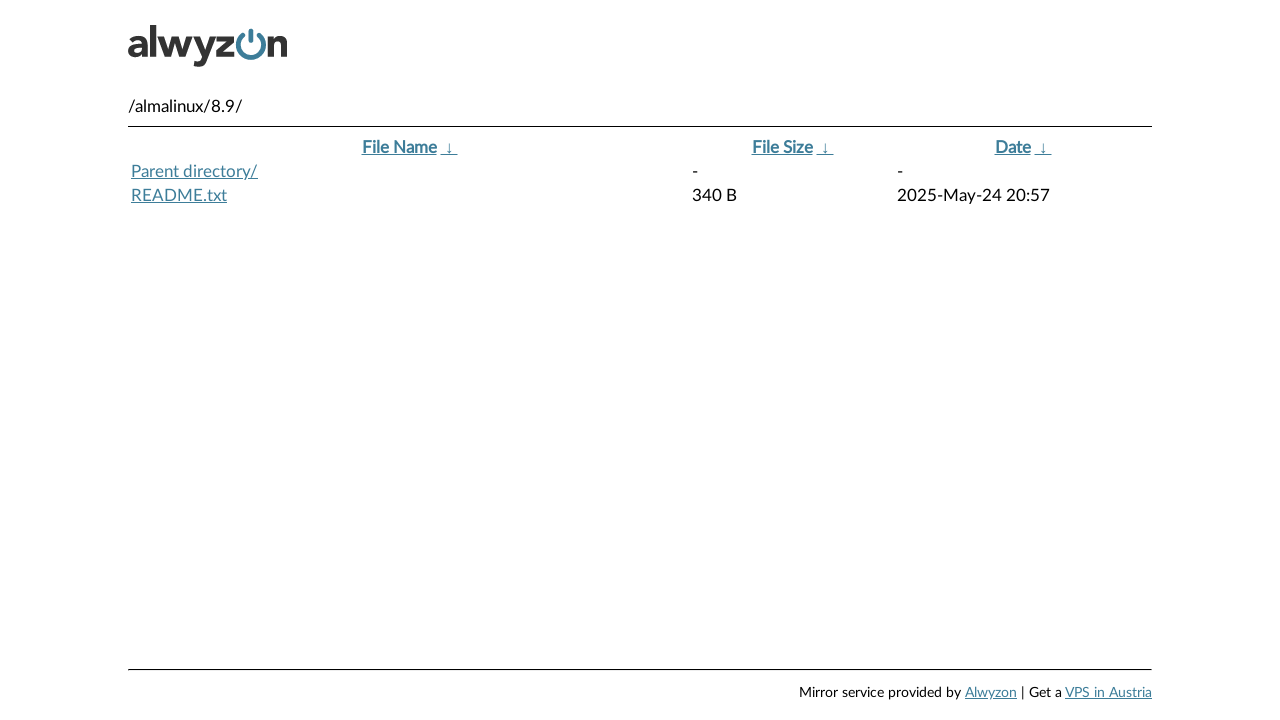

--- FILE ---
content_type: text/html
request_url: https://mirror.alwyzon.net/almalinux/8.9/?C=M&O=A
body_size: 1196
content:
<!DOCTYPE html>
<html lang="en">
  <head>
    <meta charset="utf-8" />
    <meta http-equiv="x-ua-compatible" content="ie=edge" />
    <meta name="viewport" content="width=device-width, initial-scale=1" />
    <title>Alwyzon | Mirror</title>
    <link rel="icon" href="favicon.ico" />
    <style>
      @font-face {
        font-family: 'Lato';
        src: url('https://www.alwyzon.com/fonts/LatoLatin-Regular.eot'); /* IE9 Compat Modes */
        src: url('https://www.alwyzon.com/fonts/LatoLatin-Regular.eot?#iefix') format('embedded-opentype'), /* IE6-IE8 */
        url('https://www.alwyzon.com/fonts/LatoLatin-Regular.woff2') format('woff2'), /* Modern Browsers */
        url('https://www.alwyzon.com/fonts/LatoLatin-Regular.woff') format('woff'), /* Modern Browsers */
        url('https://www.alwyzon.com/fonts/LatoLatin-Regular.ttf') format('truetype');
        font-style: normal;
        font-weight: normal;
        text-rendering: optimizeLegibility;
      }
      body, html {
        font-family: 'Lato';
        font-size: 17px;
        margin: 0;
        padding: 0;
      }
      body {
        position: relative;
        padding-bottom: 100px;
        min-height: calc(100vh - 129px);
      }
      hr {
        border-top: 1px solid black;
        color: white;
      }
      a {
        color: #3d7d99;
      }
      #list {
        border-top: 1px solid black;
        margin-top: 0.5em;
        padding-top: 0.5em;
        width: 100%;
      }
      .brand {
        display: block;
        margin: 25px 0;
      }
      .brand img {
        height: 42px;
      }
      .container {
        display: block;
        margin: 0 auto;
        padding: 0 10px;
        width: 100%;
        max-width: 1024px;
      }
      .footer {
        bottom: 0;
        margin-bottom: 0;
        left: 0;
        text-align: right;
        right: 0;
        position: absolute;
      }
    </style>
  </head>
  <body>
    <div class="container">
      <a href="https://www.alwyzon.com/" class="brand">
        <img src="/alwyzon.svg" alt="Alwyzon"/>
      </a>


/almalinux/8.9/</h1>
<table id="list"><thead><tr><th style="width:55%"><a href="?C=N&amp;O=A">File Name</a>&nbsp;<a href="?C=N&amp;O=D">&nbsp;&darr;&nbsp;</a></th><th style="width:20%"><a href="?C=S&amp;O=A">File Size</a>&nbsp;<a href="?C=S&amp;O=D">&nbsp;&darr;&nbsp;</a></th><th style="width:25%"><a href="?C=M&amp;O=A">Date</a>&nbsp;<a href="?C=M&amp;O=D">&nbsp;&darr;&nbsp;</a></th></tr></thead>
<tbody><tr><td class="link"><a href="../?C=M&amp;O=A">Parent directory/</a></td><td class="size">-</td><td class="date">-</td></tr>
<tr><td class="link"><a href="README.txt" title="README.txt">README.txt</a></td><td class="size">340 B</td><td class="date">2025-May-24 20:57</td></tr>
</tbody></table>    </div>
    <footer class="footer">
      <div class="container">
  			<hr>
  			<small><p>Mirror service provided by <a href="https://www.alwyzon.com">Alwyzon</a> | Get a <a href="https://www.alwyzon.com/">VPS in Austria</a></p></small>
      </div>
    </footer>
  </body>
</html>


--- FILE ---
content_type: image/svg+xml
request_url: https://mirror.alwyzon.net/alwyzon.svg
body_size: 2213
content:
<svg height="40" width="151" viewBox="0 0 1614 427" xmlns="http://www.w3.org/2000/svg"><g fill="none" fill-rule="evenodd"><path d="m1337.046 91.939c-6.751-5.686-16.836-4.814-22.51 1.939-5.685 6.744-4.818 16.814 1.935 22.5 25.419 21.406 40.001 52.717 40.001 85.914 0 61.883-50.349 112.232-112.236 112.232-61.88 0-112.23-50.35-112.23-112.232 0-33.191 14.582-64.508 40.006-85.914 6.74-5.674 7.609-15.756 1.932-22.5-5.686-6.754-15.762-7.619-22.52-1.939-32.645 27.486-51.368 67.707-51.368 110.354 0 79.502 64.679 144.176 144.181 144.176 79.506 0 144.188-64.674 144.188-144.176-.002-42.647-18.727-82.869-51.379-110.354z" fill="#3d7d99" stroke="#3d7d99" stroke-width="17.035"/><path d="m1244.235 45.418c-8.818 0-15.977 7.152-15.977 15.971v95.85c0 8.826 7.158 15.977 15.977 15.977 8.826 0 15.975-7.15 15.975-15.977v-95.85c0-8.819-7.148-15.971-15.975-15.971z" fill="#3d7d99" stroke="#3d7d99" stroke-width="17.035"/><path d="m140.712 296.42h-.852c-14.047 22.133-39.585 31.072-65.549 31.072-38.733 0-73.639-22.135-73.639-63.848 0-71.508 86.833-72.787 140.039-72.787 0-22.561-18.729-37.031-40.862-37.031-20.858 0-38.308 9.365-51.93 24.689l-34.053-34.904c23.41-22.135 57.464-33.199 91.09-33.199 74.49 0 94.493 37.881 94.493 106.836v105.137h-58.738v-25.965zm-15.75-64.697c-19.58 0-62.995 1.701-62.995 29.793 0 15.324 16.175 22.561 30.221 22.561 25.114 0 48.524-13.195 48.524-38.734v-13.619h-15.75zm97.186-231.129h63.85v321.791h-63.85zm73.771 114.924h68.104l42.139 129.824h.852l35.328-129.824h69.809l38.308 129.824h.853l38.735-129.824h64.699l-73.639 206.867h-62.998l-42.99-137.486h-.852l-38.309 137.486h-64.271zm504.085 240.494c-17.026 43.84-26.817 68.529-87.685 68.529-16.178 0-32.352-2.555-47.673-7.662l8.513-52.355c9.789 4.258 19.152 6.383 29.796 6.383 28.944 0 33.624-12.342 42.563-34.9l4.682-11.92-90.662-208.568h68.956l53.206 136.635h.85l45.547-136.635h65.549zm92.364-97.475 107.265-91.941h-104.709v-51.078h178.772v61.295l-112.371 94.494h114.924v51.078h-183.881zm520.97-143.019h61.295v28.094h.853c8.513-16.176 29.369-33.199 60.439-33.199 64.702 0 76.619 42.563 76.619 97.898v114.074h-63.847v-101.307c0-23.836-.428-54.482-33.202-54.482-33.201 0-38.308 25.967-38.308 52.781v103.008h-63.85v-206.867z" fill="#333"/></g></svg>
